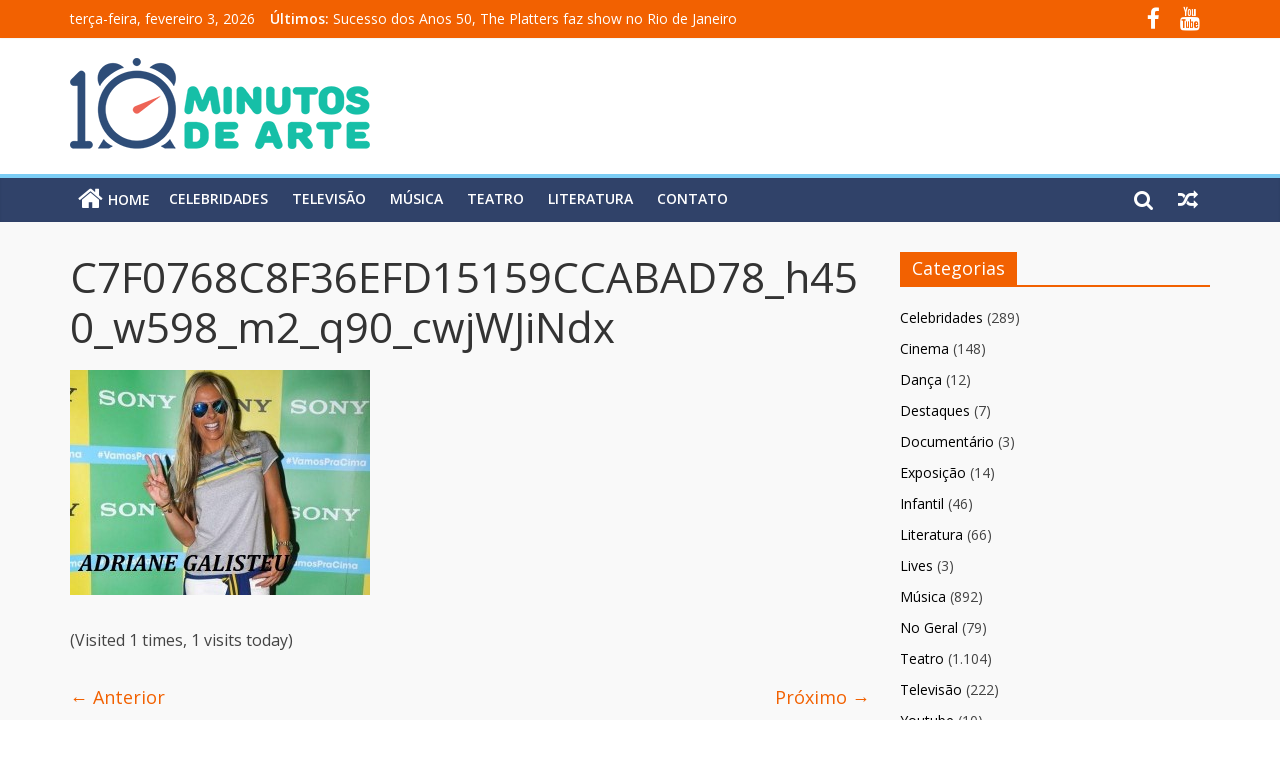

--- FILE ---
content_type: text/html; charset=UTF-8
request_url: https://www.dezminutosdearte.com.br/celebridades-lotam-itaquerao-e-di-caprio-passa-despercebido-pelo-publico/attachment/c7f0768c8f36efd15159ccabad78_h450_w598_m2_q90_cwjwjindx/
body_size: 9231
content:

<!DOCTYPE html>
<html lang="pt-BR">
<head>
<meta charset="UTF-8" />
<meta name="viewport" content="width=device-width, initial-scale=1">
<link rel="profile" href="https://gmpg.org/xfn/11" />
<link rel="pingback" href="https://www.dezminutosdearte.com.br/xmlrpc.php" />
<meta name='robots' content='index, follow, max-image-preview:large, max-snippet:-1, max-video-preview:-1' />

	<!-- This site is optimized with the Yoast SEO plugin v21.8.1 - https://yoast.com/wordpress/plugins/seo/ -->
	<title>C7F0768C8F36EFD15159CCABAD78_h450_w598_m2_q90_cwjWJiNdx - Dez Minutos de Arte</title>
	<link rel="canonical" href="https://www.dezminutosdearte.com.br/celebridades-lotam-itaquerao-e-di-caprio-passa-despercebido-pelo-publico/attachment/c7f0768c8f36efd15159ccabad78_h450_w598_m2_q90_cwjwjindx/" />
	<meta property="og:locale" content="pt_BR" />
	<meta property="og:type" content="article" />
	<meta property="og:title" content="C7F0768C8F36EFD15159CCABAD78_h450_w598_m2_q90_cwjWJiNdx - Dez Minutos de Arte" />
	<meta property="og:url" content="https://www.dezminutosdearte.com.br/celebridades-lotam-itaquerao-e-di-caprio-passa-despercebido-pelo-publico/attachment/c7f0768c8f36efd15159ccabad78_h450_w598_m2_q90_cwjwjindx/" />
	<meta property="og:site_name" content="Dez Minutos de Arte" />
	<meta property="article:publisher" content="https://www.facebook.com/dezminutosdearte/" />
	<meta property="og:image" content="https://www.dezminutosdearte.com.br/celebridades-lotam-itaquerao-e-di-caprio-passa-despercebido-pelo-publico/attachment/c7f0768c8f36efd15159ccabad78_h450_w598_m2_q90_cwjwjindx" />
	<meta property="og:image:width" content="600" />
	<meta property="og:image:height" content="450" />
	<meta property="og:image:type" content="image/jpeg" />
	<script type="application/ld+json" class="yoast-schema-graph">{"@context":"https://schema.org","@graph":[{"@type":"WebPage","@id":"https://www.dezminutosdearte.com.br/celebridades-lotam-itaquerao-e-di-caprio-passa-despercebido-pelo-publico/attachment/c7f0768c8f36efd15159ccabad78_h450_w598_m2_q90_cwjwjindx/","url":"https://www.dezminutosdearte.com.br/celebridades-lotam-itaquerao-e-di-caprio-passa-despercebido-pelo-publico/attachment/c7f0768c8f36efd15159ccabad78_h450_w598_m2_q90_cwjwjindx/","name":"C7F0768C8F36EFD15159CCABAD78_h450_w598_m2_q90_cwjWJiNdx - Dez Minutos de Arte","isPartOf":{"@id":"https://www.dezminutosdearte.com.br/#website"},"primaryImageOfPage":{"@id":"https://www.dezminutosdearte.com.br/celebridades-lotam-itaquerao-e-di-caprio-passa-despercebido-pelo-publico/attachment/c7f0768c8f36efd15159ccabad78_h450_w598_m2_q90_cwjwjindx/#primaryimage"},"image":{"@id":"https://www.dezminutosdearte.com.br/celebridades-lotam-itaquerao-e-di-caprio-passa-despercebido-pelo-publico/attachment/c7f0768c8f36efd15159ccabad78_h450_w598_m2_q90_cwjwjindx/#primaryimage"},"thumbnailUrl":"https://www.dezminutosdearte.com.br/wp-content/uploads/2014/06/C7F0768C8F36EFD15159CCABAD78_h450_w598_m2_q90_cwjWJiNdx.jpg","datePublished":"2014-06-13T02:17:34+00:00","dateModified":"2014-06-13T02:17:34+00:00","breadcrumb":{"@id":"https://www.dezminutosdearte.com.br/celebridades-lotam-itaquerao-e-di-caprio-passa-despercebido-pelo-publico/attachment/c7f0768c8f36efd15159ccabad78_h450_w598_m2_q90_cwjwjindx/#breadcrumb"},"inLanguage":"pt-BR","potentialAction":[{"@type":"ReadAction","target":["https://www.dezminutosdearte.com.br/celebridades-lotam-itaquerao-e-di-caprio-passa-despercebido-pelo-publico/attachment/c7f0768c8f36efd15159ccabad78_h450_w598_m2_q90_cwjwjindx/"]}]},{"@type":"ImageObject","inLanguage":"pt-BR","@id":"https://www.dezminutosdearte.com.br/celebridades-lotam-itaquerao-e-di-caprio-passa-despercebido-pelo-publico/attachment/c7f0768c8f36efd15159ccabad78_h450_w598_m2_q90_cwjwjindx/#primaryimage","url":"https://www.dezminutosdearte.com.br/wp-content/uploads/2014/06/C7F0768C8F36EFD15159CCABAD78_h450_w598_m2_q90_cwjWJiNdx.jpg","contentUrl":"https://www.dezminutosdearte.com.br/wp-content/uploads/2014/06/C7F0768C8F36EFD15159CCABAD78_h450_w598_m2_q90_cwjWJiNdx.jpg","width":600,"height":450},{"@type":"BreadcrumbList","@id":"https://www.dezminutosdearte.com.br/celebridades-lotam-itaquerao-e-di-caprio-passa-despercebido-pelo-publico/attachment/c7f0768c8f36efd15159ccabad78_h450_w598_m2_q90_cwjwjindx/#breadcrumb","itemListElement":[{"@type":"ListItem","position":1,"name":"Início","item":"https://www.dezminutosdearte.com.br/"},{"@type":"ListItem","position":2,"name":"Celebridades lotam Itaquerão e Di Caprio passa despercebido pelo público","item":"https://www.dezminutosdearte.com.br/celebridades-lotam-itaquerao-e-di-caprio-passa-despercebido-pelo-publico/"},{"@type":"ListItem","position":3,"name":"C7F0768C8F36EFD15159CCABAD78_h450_w598_m2_q90_cwjWJiNdx"}]},{"@type":"WebSite","@id":"https://www.dezminutosdearte.com.br/#website","url":"https://www.dezminutosdearte.com.br/","name":"Dez Minutos de Arte","description":"Cinema | Televisão | Celebridades | Música | Literatura | Eventos | E Muito Mais!","potentialAction":[{"@type":"SearchAction","target":{"@type":"EntryPoint","urlTemplate":"https://www.dezminutosdearte.com.br/?s={search_term_string}"},"query-input":"required name=search_term_string"}],"inLanguage":"pt-BR"}]}</script>
	<!-- / Yoast SEO plugin. -->


<link rel='dns-prefetch' href='//use.fontawesome.com' />
<link rel='dns-prefetch' href='//fonts.googleapis.com' />
<link rel="alternate" type="application/rss+xml" title="Feed para Dez Minutos de Arte &raquo;" href="https://www.dezminutosdearte.com.br/feed/" />
<link rel="alternate" type="application/rss+xml" title="Feed de comentários para Dez Minutos de Arte &raquo;" href="https://www.dezminutosdearte.com.br/comments/feed/" />
<link rel="alternate" type="application/rss+xml" title="Feed de comentários para Dez Minutos de Arte &raquo; C7F0768C8F36EFD15159CCABAD78_h450_w598_m2_q90_cwjWJiNdx" href="https://www.dezminutosdearte.com.br/celebridades-lotam-itaquerao-e-di-caprio-passa-despercebido-pelo-publico/attachment/c7f0768c8f36efd15159ccabad78_h450_w598_m2_q90_cwjwjindx/feed/" />
<script type="text/javascript">
window._wpemojiSettings = {"baseUrl":"https:\/\/s.w.org\/images\/core\/emoji\/14.0.0\/72x72\/","ext":".png","svgUrl":"https:\/\/s.w.org\/images\/core\/emoji\/14.0.0\/svg\/","svgExt":".svg","source":{"concatemoji":"https:\/\/www.dezminutosdearte.com.br\/wp-includes\/js\/wp-emoji-release.min.js?ver=6.2.8"}};
/*! This file is auto-generated */
!function(e,a,t){var n,r,o,i=a.createElement("canvas"),p=i.getContext&&i.getContext("2d");function s(e,t){p.clearRect(0,0,i.width,i.height),p.fillText(e,0,0);e=i.toDataURL();return p.clearRect(0,0,i.width,i.height),p.fillText(t,0,0),e===i.toDataURL()}function c(e){var t=a.createElement("script");t.src=e,t.defer=t.type="text/javascript",a.getElementsByTagName("head")[0].appendChild(t)}for(o=Array("flag","emoji"),t.supports={everything:!0,everythingExceptFlag:!0},r=0;r<o.length;r++)t.supports[o[r]]=function(e){if(p&&p.fillText)switch(p.textBaseline="top",p.font="600 32px Arial",e){case"flag":return s("\ud83c\udff3\ufe0f\u200d\u26a7\ufe0f","\ud83c\udff3\ufe0f\u200b\u26a7\ufe0f")?!1:!s("\ud83c\uddfa\ud83c\uddf3","\ud83c\uddfa\u200b\ud83c\uddf3")&&!s("\ud83c\udff4\udb40\udc67\udb40\udc62\udb40\udc65\udb40\udc6e\udb40\udc67\udb40\udc7f","\ud83c\udff4\u200b\udb40\udc67\u200b\udb40\udc62\u200b\udb40\udc65\u200b\udb40\udc6e\u200b\udb40\udc67\u200b\udb40\udc7f");case"emoji":return!s("\ud83e\udef1\ud83c\udffb\u200d\ud83e\udef2\ud83c\udfff","\ud83e\udef1\ud83c\udffb\u200b\ud83e\udef2\ud83c\udfff")}return!1}(o[r]),t.supports.everything=t.supports.everything&&t.supports[o[r]],"flag"!==o[r]&&(t.supports.everythingExceptFlag=t.supports.everythingExceptFlag&&t.supports[o[r]]);t.supports.everythingExceptFlag=t.supports.everythingExceptFlag&&!t.supports.flag,t.DOMReady=!1,t.readyCallback=function(){t.DOMReady=!0},t.supports.everything||(n=function(){t.readyCallback()},a.addEventListener?(a.addEventListener("DOMContentLoaded",n,!1),e.addEventListener("load",n,!1)):(e.attachEvent("onload",n),a.attachEvent("onreadystatechange",function(){"complete"===a.readyState&&t.readyCallback()})),(e=t.source||{}).concatemoji?c(e.concatemoji):e.wpemoji&&e.twemoji&&(c(e.twemoji),c(e.wpemoji)))}(window,document,window._wpemojiSettings);
</script>
<style type="text/css">
img.wp-smiley,
img.emoji {
	display: inline !important;
	border: none !important;
	box-shadow: none !important;
	height: 1em !important;
	width: 1em !important;
	margin: 0 0.07em !important;
	vertical-align: -0.1em !important;
	background: none !important;
	padding: 0 !important;
}
</style>
	<link rel='stylesheet' id='wp-block-library-css' href='https://www.dezminutosdearte.com.br/wp-includes/css/dist/block-library/style.min.css?ver=6.2.8' type='text/css' media='all' />
<link rel='stylesheet' id='classic-theme-styles-css' href='https://www.dezminutosdearte.com.br/wp-includes/css/classic-themes.min.css?ver=6.2.8' type='text/css' media='all' />
<style id='global-styles-inline-css' type='text/css'>
body{--wp--preset--color--black: #000000;--wp--preset--color--cyan-bluish-gray: #abb8c3;--wp--preset--color--white: #ffffff;--wp--preset--color--pale-pink: #f78da7;--wp--preset--color--vivid-red: #cf2e2e;--wp--preset--color--luminous-vivid-orange: #ff6900;--wp--preset--color--luminous-vivid-amber: #fcb900;--wp--preset--color--light-green-cyan: #7bdcb5;--wp--preset--color--vivid-green-cyan: #00d084;--wp--preset--color--pale-cyan-blue: #8ed1fc;--wp--preset--color--vivid-cyan-blue: #0693e3;--wp--preset--color--vivid-purple: #9b51e0;--wp--preset--gradient--vivid-cyan-blue-to-vivid-purple: linear-gradient(135deg,rgba(6,147,227,1) 0%,rgb(155,81,224) 100%);--wp--preset--gradient--light-green-cyan-to-vivid-green-cyan: linear-gradient(135deg,rgb(122,220,180) 0%,rgb(0,208,130) 100%);--wp--preset--gradient--luminous-vivid-amber-to-luminous-vivid-orange: linear-gradient(135deg,rgba(252,185,0,1) 0%,rgba(255,105,0,1) 100%);--wp--preset--gradient--luminous-vivid-orange-to-vivid-red: linear-gradient(135deg,rgba(255,105,0,1) 0%,rgb(207,46,46) 100%);--wp--preset--gradient--very-light-gray-to-cyan-bluish-gray: linear-gradient(135deg,rgb(238,238,238) 0%,rgb(169,184,195) 100%);--wp--preset--gradient--cool-to-warm-spectrum: linear-gradient(135deg,rgb(74,234,220) 0%,rgb(151,120,209) 20%,rgb(207,42,186) 40%,rgb(238,44,130) 60%,rgb(251,105,98) 80%,rgb(254,248,76) 100%);--wp--preset--gradient--blush-light-purple: linear-gradient(135deg,rgb(255,206,236) 0%,rgb(152,150,240) 100%);--wp--preset--gradient--blush-bordeaux: linear-gradient(135deg,rgb(254,205,165) 0%,rgb(254,45,45) 50%,rgb(107,0,62) 100%);--wp--preset--gradient--luminous-dusk: linear-gradient(135deg,rgb(255,203,112) 0%,rgb(199,81,192) 50%,rgb(65,88,208) 100%);--wp--preset--gradient--pale-ocean: linear-gradient(135deg,rgb(255,245,203) 0%,rgb(182,227,212) 50%,rgb(51,167,181) 100%);--wp--preset--gradient--electric-grass: linear-gradient(135deg,rgb(202,248,128) 0%,rgb(113,206,126) 100%);--wp--preset--gradient--midnight: linear-gradient(135deg,rgb(2,3,129) 0%,rgb(40,116,252) 100%);--wp--preset--duotone--dark-grayscale: url('#wp-duotone-dark-grayscale');--wp--preset--duotone--grayscale: url('#wp-duotone-grayscale');--wp--preset--duotone--purple-yellow: url('#wp-duotone-purple-yellow');--wp--preset--duotone--blue-red: url('#wp-duotone-blue-red');--wp--preset--duotone--midnight: url('#wp-duotone-midnight');--wp--preset--duotone--magenta-yellow: url('#wp-duotone-magenta-yellow');--wp--preset--duotone--purple-green: url('#wp-duotone-purple-green');--wp--preset--duotone--blue-orange: url('#wp-duotone-blue-orange');--wp--preset--font-size--small: 13px;--wp--preset--font-size--medium: 20px;--wp--preset--font-size--large: 36px;--wp--preset--font-size--x-large: 42px;--wp--preset--spacing--20: 0.44rem;--wp--preset--spacing--30: 0.67rem;--wp--preset--spacing--40: 1rem;--wp--preset--spacing--50: 1.5rem;--wp--preset--spacing--60: 2.25rem;--wp--preset--spacing--70: 3.38rem;--wp--preset--spacing--80: 5.06rem;--wp--preset--shadow--natural: 6px 6px 9px rgba(0, 0, 0, 0.2);--wp--preset--shadow--deep: 12px 12px 50px rgba(0, 0, 0, 0.4);--wp--preset--shadow--sharp: 6px 6px 0px rgba(0, 0, 0, 0.2);--wp--preset--shadow--outlined: 6px 6px 0px -3px rgba(255, 255, 255, 1), 6px 6px rgba(0, 0, 0, 1);--wp--preset--shadow--crisp: 6px 6px 0px rgba(0, 0, 0, 1);}:where(.is-layout-flex){gap: 0.5em;}body .is-layout-flow > .alignleft{float: left;margin-inline-start: 0;margin-inline-end: 2em;}body .is-layout-flow > .alignright{float: right;margin-inline-start: 2em;margin-inline-end: 0;}body .is-layout-flow > .aligncenter{margin-left: auto !important;margin-right: auto !important;}body .is-layout-constrained > .alignleft{float: left;margin-inline-start: 0;margin-inline-end: 2em;}body .is-layout-constrained > .alignright{float: right;margin-inline-start: 2em;margin-inline-end: 0;}body .is-layout-constrained > .aligncenter{margin-left: auto !important;margin-right: auto !important;}body .is-layout-constrained > :where(:not(.alignleft):not(.alignright):not(.alignfull)){max-width: var(--wp--style--global--content-size);margin-left: auto !important;margin-right: auto !important;}body .is-layout-constrained > .alignwide{max-width: var(--wp--style--global--wide-size);}body .is-layout-flex{display: flex;}body .is-layout-flex{flex-wrap: wrap;align-items: center;}body .is-layout-flex > *{margin: 0;}:where(.wp-block-columns.is-layout-flex){gap: 2em;}.has-black-color{color: var(--wp--preset--color--black) !important;}.has-cyan-bluish-gray-color{color: var(--wp--preset--color--cyan-bluish-gray) !important;}.has-white-color{color: var(--wp--preset--color--white) !important;}.has-pale-pink-color{color: var(--wp--preset--color--pale-pink) !important;}.has-vivid-red-color{color: var(--wp--preset--color--vivid-red) !important;}.has-luminous-vivid-orange-color{color: var(--wp--preset--color--luminous-vivid-orange) !important;}.has-luminous-vivid-amber-color{color: var(--wp--preset--color--luminous-vivid-amber) !important;}.has-light-green-cyan-color{color: var(--wp--preset--color--light-green-cyan) !important;}.has-vivid-green-cyan-color{color: var(--wp--preset--color--vivid-green-cyan) !important;}.has-pale-cyan-blue-color{color: var(--wp--preset--color--pale-cyan-blue) !important;}.has-vivid-cyan-blue-color{color: var(--wp--preset--color--vivid-cyan-blue) !important;}.has-vivid-purple-color{color: var(--wp--preset--color--vivid-purple) !important;}.has-black-background-color{background-color: var(--wp--preset--color--black) !important;}.has-cyan-bluish-gray-background-color{background-color: var(--wp--preset--color--cyan-bluish-gray) !important;}.has-white-background-color{background-color: var(--wp--preset--color--white) !important;}.has-pale-pink-background-color{background-color: var(--wp--preset--color--pale-pink) !important;}.has-vivid-red-background-color{background-color: var(--wp--preset--color--vivid-red) !important;}.has-luminous-vivid-orange-background-color{background-color: var(--wp--preset--color--luminous-vivid-orange) !important;}.has-luminous-vivid-amber-background-color{background-color: var(--wp--preset--color--luminous-vivid-amber) !important;}.has-light-green-cyan-background-color{background-color: var(--wp--preset--color--light-green-cyan) !important;}.has-vivid-green-cyan-background-color{background-color: var(--wp--preset--color--vivid-green-cyan) !important;}.has-pale-cyan-blue-background-color{background-color: var(--wp--preset--color--pale-cyan-blue) !important;}.has-vivid-cyan-blue-background-color{background-color: var(--wp--preset--color--vivid-cyan-blue) !important;}.has-vivid-purple-background-color{background-color: var(--wp--preset--color--vivid-purple) !important;}.has-black-border-color{border-color: var(--wp--preset--color--black) !important;}.has-cyan-bluish-gray-border-color{border-color: var(--wp--preset--color--cyan-bluish-gray) !important;}.has-white-border-color{border-color: var(--wp--preset--color--white) !important;}.has-pale-pink-border-color{border-color: var(--wp--preset--color--pale-pink) !important;}.has-vivid-red-border-color{border-color: var(--wp--preset--color--vivid-red) !important;}.has-luminous-vivid-orange-border-color{border-color: var(--wp--preset--color--luminous-vivid-orange) !important;}.has-luminous-vivid-amber-border-color{border-color: var(--wp--preset--color--luminous-vivid-amber) !important;}.has-light-green-cyan-border-color{border-color: var(--wp--preset--color--light-green-cyan) !important;}.has-vivid-green-cyan-border-color{border-color: var(--wp--preset--color--vivid-green-cyan) !important;}.has-pale-cyan-blue-border-color{border-color: var(--wp--preset--color--pale-cyan-blue) !important;}.has-vivid-cyan-blue-border-color{border-color: var(--wp--preset--color--vivid-cyan-blue) !important;}.has-vivid-purple-border-color{border-color: var(--wp--preset--color--vivid-purple) !important;}.has-vivid-cyan-blue-to-vivid-purple-gradient-background{background: var(--wp--preset--gradient--vivid-cyan-blue-to-vivid-purple) !important;}.has-light-green-cyan-to-vivid-green-cyan-gradient-background{background: var(--wp--preset--gradient--light-green-cyan-to-vivid-green-cyan) !important;}.has-luminous-vivid-amber-to-luminous-vivid-orange-gradient-background{background: var(--wp--preset--gradient--luminous-vivid-amber-to-luminous-vivid-orange) !important;}.has-luminous-vivid-orange-to-vivid-red-gradient-background{background: var(--wp--preset--gradient--luminous-vivid-orange-to-vivid-red) !important;}.has-very-light-gray-to-cyan-bluish-gray-gradient-background{background: var(--wp--preset--gradient--very-light-gray-to-cyan-bluish-gray) !important;}.has-cool-to-warm-spectrum-gradient-background{background: var(--wp--preset--gradient--cool-to-warm-spectrum) !important;}.has-blush-light-purple-gradient-background{background: var(--wp--preset--gradient--blush-light-purple) !important;}.has-blush-bordeaux-gradient-background{background: var(--wp--preset--gradient--blush-bordeaux) !important;}.has-luminous-dusk-gradient-background{background: var(--wp--preset--gradient--luminous-dusk) !important;}.has-pale-ocean-gradient-background{background: var(--wp--preset--gradient--pale-ocean) !important;}.has-electric-grass-gradient-background{background: var(--wp--preset--gradient--electric-grass) !important;}.has-midnight-gradient-background{background: var(--wp--preset--gradient--midnight) !important;}.has-small-font-size{font-size: var(--wp--preset--font-size--small) !important;}.has-medium-font-size{font-size: var(--wp--preset--font-size--medium) !important;}.has-large-font-size{font-size: var(--wp--preset--font-size--large) !important;}.has-x-large-font-size{font-size: var(--wp--preset--font-size--x-large) !important;}
.wp-block-navigation a:where(:not(.wp-element-button)){color: inherit;}
:where(.wp-block-columns.is-layout-flex){gap: 2em;}
.wp-block-pullquote{font-size: 1.5em;line-height: 1.6;}
</style>
<link rel='stylesheet' id='contact-form-7-css' href='https://www.dezminutosdearte.com.br/wp-content/plugins/contact-form-7/includes/css/styles.css?ver=5.8.7' type='text/css' media='all' />
<link rel='stylesheet' id='wpsr_main_css-css' href='https://www.dezminutosdearte.com.br/wp-content/plugins/wp-socializer/public/css/wpsr.min.css?ver=7.9' type='text/css' media='all' />
<link rel='stylesheet' id='wpsr_fa_icons-css' href='https://use.fontawesome.com/releases/v6.7.2/css/all.css?ver=7.9' type='text/css' media='all' />
<link rel='stylesheet' id='colormag_google_fonts-css' href='//fonts.googleapis.com/css?family=Open+Sans%3A400%2C600&#038;ver=6.2.8' type='text/css' media='all' />
<link rel='stylesheet' id='colormag_style-css' href='https://www.dezminutosdearte.com.br/wp-content/themes/DezMinutos-child/style.css?ver=6.2.8' type='text/css' media='all' />
<link rel='stylesheet' id='colormag-fontawesome-css' href='https://www.dezminutosdearte.com.br/wp-content/themes/DezMinutos/fontawesome/css/font-awesome.css?ver=4.2.1' type='text/css' media='all' />
<script type='text/javascript' src='https://www.dezminutosdearte.com.br/wp-includes/js/jquery/jquery.min.js?ver=3.6.4' id='jquery-core-js'></script>
<script type='text/javascript' src='https://www.dezminutosdearte.com.br/wp-includes/js/jquery/jquery-migrate.min.js?ver=3.4.0' id='jquery-migrate-js'></script>
<script type='text/javascript' src='https://www.dezminutosdearte.com.br/wp-content/themes/DezMinutos/js/colormag-custom.js?ver=6.2.8' id='colormag-custom-js'></script>
<link rel="https://api.w.org/" href="https://www.dezminutosdearte.com.br/wp-json/" /><link rel="alternate" type="application/json" href="https://www.dezminutosdearte.com.br/wp-json/wp/v2/media/1415" /><link rel="EditURI" type="application/rsd+xml" title="RSD" href="https://www.dezminutosdearte.com.br/xmlrpc.php?rsd" />
<link rel="wlwmanifest" type="application/wlwmanifest+xml" href="https://www.dezminutosdearte.com.br/wp-includes/wlwmanifest.xml" />
<meta name="generator" content="WordPress 6.2.8" />
<link rel='shortlink' href='https://www.dezminutosdearte.com.br/?p=1415' />
<link rel="alternate" type="application/json+oembed" href="https://www.dezminutosdearte.com.br/wp-json/oembed/1.0/embed?url=https%3A%2F%2Fwww.dezminutosdearte.com.br%2Fcelebridades-lotam-itaquerao-e-di-caprio-passa-despercebido-pelo-publico%2Fattachment%2Fc7f0768c8f36efd15159ccabad78_h450_w598_m2_q90_cwjwjindx%2F" />
<link rel="alternate" type="text/xml+oembed" href="https://www.dezminutosdearte.com.br/wp-json/oembed/1.0/embed?url=https%3A%2F%2Fwww.dezminutosdearte.com.br%2Fcelebridades-lotam-itaquerao-e-di-caprio-passa-despercebido-pelo-publico%2Fattachment%2Fc7f0768c8f36efd15159ccabad78_h450_w598_m2_q90_cwjwjindx%2F&#038;format=xml" />
<link rel="shortcut icon" href="https://www.dezminutosdearte.com/wp-content/uploads/2017/02/favicon.png" type="image/x-icon" /><!-- Dez Minutos de Arte Internal Styles --><style type="text/css"> .colormag-button,blockquote,button,input[type=reset],input[type=button],input[type=submit]{background-color:#f26101}#site-title a,.next a:hover,.previous a:hover,.social-links i.fa:hover,a{color:#f26101}.fa.search-top:hover{background-color:#f26101}#site-navigation{border-top:4px solid #f26101}.home-icon.front_page_on,.main-navigation a:hover,.main-navigation ul li ul li a:hover,.main-navigation ul li ul li:hover>a,.main-navigation ul li.current-menu-ancestor>a,.main-navigation ul li.current-menu-item ul li a:hover,.main-navigation ul li.current-menu-item>a,.main-navigation ul li.current_page_ancestor>a,.main-navigation ul li.current_page_item>a,.main-navigation ul li:hover>a,.main-small-navigation li a:hover,.site-header .menu-toggle:hover{background-color:#f26101}.main-small-navigation .current-menu-item>a,.main-small-navigation .current_page_item>a{background:#f26101}.promo-button-area a:hover{border:2px solid #f26101;background-color:#f26101}#content .wp-pagenavi .current,#content .wp-pagenavi a:hover,.format-link .entry-content a,.pagination span{background-color:#f26101}.pagination a span:hover{color:#f26101;border-color:#f26101}#content .comments-area a.comment-edit-link:hover,#content .comments-area a.comment-permalink:hover,#content .comments-area article header cite a:hover,.comments-area .comment-author-link a:hover{color:#f26101}.comments-area .comment-author-link span{background-color:#f26101}.comment .comment-reply-link:hover,.nav-next a,.nav-previous a{color:#f26101}#secondary .widget-title{border-bottom:2px solid #f26101}#secondary .widget-title span{background-color:#f26101}.footer-widgets-area .widget-title{border-bottom:2px solid #f26101}.footer-widgets-area .widget-title span{background-color:#f26101}.footer-widgets-area a:hover{color:#f26101}.advertisement_above_footer .widget-title{border-bottom:2px solid #f26101}.advertisement_above_footer .widget-title span{background-color:#f26101}a#scroll-up i{color:#f26101}.page-header .page-title{border-bottom:2px solid #f26101}#content .post .article-content .above-entry-meta .cat-links a,.page-header .page-title span{background-color:#f26101}#content .post .article-content .entry-title a:hover,.entry-meta .byline i,.entry-meta .cat-links i,.entry-meta a,.post .entry-title a:hover,.search .entry-title a:hover{color:#f26101}.entry-meta .post-format i{background-color:#f26101}.entry-meta .comments-link a:hover,.entry-meta .edit-link a:hover,.entry-meta .posted-on a:hover,.entry-meta .tag-links a:hover,.single #content .tags a:hover{color:#f26101}.more-link,.no-post-thumbnail{background-color:#f26101}.post-box .entry-meta .cat-links a:hover,.post-box .entry-meta .posted-on a:hover,.post.post-box .entry-title a:hover{color:#f26101}.widget_featured_slider .slide-content .above-entry-meta .cat-links a{background-color:#f26101}.widget_featured_slider .slide-content .below-entry-meta .byline a:hover,.widget_featured_slider .slide-content .below-entry-meta .comments a:hover,.widget_featured_slider .slide-content .below-entry-meta .posted-on a:hover,.widget_featured_slider .slide-content .entry-title a:hover{color:#f26101}.widget_highlighted_posts .article-content .above-entry-meta .cat-links a{background-color:#f26101}.byline a:hover,.comments a:hover,.edit-link a:hover,.posted-on a:hover,.tag-links a:hover,.widget_highlighted_posts .article-content .below-entry-meta .byline a:hover,.widget_highlighted_posts .article-content .below-entry-meta .comments a:hover,.widget_highlighted_posts .article-content .below-entry-meta .posted-on a:hover,.widget_highlighted_posts .article-content .entry-title a:hover{color:#f26101}.widget_featured_posts .article-content .above-entry-meta .cat-links a{background-color:#f26101}.widget_featured_posts .article-content .entry-title a:hover{color:#f26101}.widget_featured_posts .widget-title{border-bottom:2px solid #f26101}.widget_featured_posts .widget-title span{background-color:#f26101}.related-posts-main-title .fa,.single-related-posts .article-content .entry-title a:hover{color:#f26101}</style>
</head>

<body data-rsssl=1 class="attachment attachment-template-default single single-attachment postid-1415 attachmentid-1415 attachment-jpeg  wide">
<div id="page" class="hfeed site">
		<header id="masthead" class="site-header clearfix">
		<div id="header-text-nav-container" class="clearfix">
                     <div class="news-bar">
               <div class="inner-wrap clearfix">
                     <div class="date-in-header">
      terça-feira, fevereiro 3, 2026   </div>

                     <div class="breaking-news">
      <strong class="breaking-news-latest">Últimos:</strong>
      <ul class="newsticker">
               <li>
            <a href="https://www.dezminutosdearte.com.br/musica/sucesso-dos-anos-50-the-platters-faz-show-no-rio-de-janeiro/" title="Sucesso dos Anos 50, The Platters faz show no Rio de Janeiro">Sucesso dos Anos 50, The Platters faz show no Rio de Janeiro</a>
         </li>
               <li>
            <a href="https://www.dezminutosdearte.com.br/teatro/teatro-glaucio-gill-comemora-60-anos-com-30-pecas-a-20-reais/" title="Teatro Gláucio Gill comemora 60 anos com 30 peças a 20 reais">Teatro Gláucio Gill comemora 60 anos com 30 peças a 20 reais</a>
         </li>
               <li>
            <a href="https://www.dezminutosdearte.com.br/teatro/rafael-saraiva-faz-curta-temporada-do-sucesso-o-dinossauro-de-plastico/" title="Rafael Saraiva faz curta temporada do sucesso &#8220;O dinossauro de plástico&#8221;">Rafael Saraiva faz curta temporada do sucesso &#8220;O dinossauro de plástico&#8221;</a>
         </li>
               <li>
            <a href="https://www.dezminutosdearte.com.br/teatro/raspadinhas-faz-reflexao-bem-humorada-sobre-a-relacao-do-brasileiro-com-os-jogos-de-azar/" title="&#8220;Raspadinhas&#8221; faz reflexão bem humorada sobre a relação do brasileiro com os jogos de azar">&#8220;Raspadinhas&#8221; faz reflexão bem humorada sobre a relação do brasileiro com os jogos de azar</a>
         </li>
               <li>
            <a href="https://www.dezminutosdearte.com.br/teatro/o-som-que-vem-de-dentro-reestreia-no-teatro-glauce-rocha-rj/" title="&#8220;O Som que Vem de Dentro&#8221; reestreia no Teatro Glauce Rocha (RJ)">&#8220;O Som que Vem de Dentro&#8221; reestreia no Teatro Glauce Rocha (RJ)</a>
         </li>
            </ul>
   </div>
   
                  	<div class="social-links clearfix">
		<ul>
		<li><a href="https://www.facebook.com/dezminutosdearte" target="_blank"><i class="fa fa-facebook"></i></a></li><li><a href="https://www.youtube.com/channel/UChld57-vrb-1_qkiulpvAtQ" target="_blank"><i class="fa fa-youtube"></i></a></li>		</ul>
	</div><!-- .social-links -->
	               </div>
            </div>
         
			
			<div class="inner-wrap">

				<div id="header-text-nav-wrap" class="clearfix">
					<div id="header-left-section">
													<div id="header-logo-image">

								<a href="https://www.dezminutosdearte.com.br/" title="Dez Minutos de Arte" rel="home"><img src="https://www.dezminutosdearte.com.br/wp-content/uploads/2018/04/logo.png" alt="Dez Minutos de Arte"></a>
							</div><!-- #header-logo-image -->
												<div id="header-text" class="screen-reader-text">
                                             <h3 id="site-title">
                           <a href="https://www.dezminutosdearte.com.br/" title="Dez Minutos de Arte" rel="home">Dez Minutos de Arte</a>
                        </h3>
                     							                        <p id="site-description">Cinema | Televisão | Celebridades | Música | Literatura | Eventos | E Muito Mais!</p>
                     <!-- #site-description -->
						</div><!-- #header-text -->
					</div><!-- #header-left-section -->
					<div id="header-right-section">
									    	</div><!-- #header-right-section -->

			   </div><!-- #header-text-nav-wrap -->

			</div><!-- .inner-wrap -->

			
			<nav id="site-navigation" class="main-navigation clearfix" role="navigation">
				<div class="inner-wrap clearfix">
					                  <div class="home-icon">
                     <a href="https://www.dezminutosdearte.com.br/" title="Dez Minutos de Arte"><i class="fa fa-home"></i><span>HOME</span></a>
                  </div>
                                 <h4 class="menu-toggle"></h4>
               <div class="menu-primary-container"><ul id="menu-principal" class="menu"><li id="menu-item-12" class="menu-item menu-item-type-taxonomy menu-item-object-category menu-item-12"><a href="https://www.dezminutosdearte.com.br/category/celebridades/">Celebridades</a></li>
<li id="menu-item-13" class="menu-item menu-item-type-taxonomy menu-item-object-category menu-item-13"><a href="https://www.dezminutosdearte.com.br/category/televisao/">Televisão</a></li>
<li id="menu-item-31" class="menu-item menu-item-type-taxonomy menu-item-object-category menu-item-31"><a href="https://www.dezminutosdearte.com.br/category/musica/">Música</a></li>
<li id="menu-item-110" class="menu-item menu-item-type-taxonomy menu-item-object-category menu-item-110"><a href="https://www.dezminutosdearte.com.br/category/teatro/">Teatro</a></li>
<li id="menu-item-122" class="menu-item menu-item-type-taxonomy menu-item-object-category menu-item-122"><a href="https://www.dezminutosdearte.com.br/category/literatura/">Literatura</a></li>
<li id="menu-item-180" class="menu-item menu-item-type-post_type menu-item-object-page menu-item-180"><a href="https://www.dezminutosdearte.com.br/contato/">Contato</a></li>
</ul></div>                                    <div class="random-post">
               <a href="https://www.dezminutosdearte.com.br/teatro/martha-meola-e-uma-mulher-so-2/" title="Ver um artigo aleatório"><i class="fa fa-random"></i></a>
         </div>
                                                   <i class="fa fa-search search-top"></i>
                  <div class="search-form-top">
                     <form action="https://www.dezminutosdearte.com.br/" class="search-form searchform clearfix" method="get">
   <div class="search-wrap">
      <input type="text" placeholder="Busca" class="s field" name="s">
      <button class="search-icon" type="submit"></button>
   </div>
</form><!-- .searchform -->                  </div>
               				</div>
			</nav>

		</div><!-- #header-text-nav-container -->

		
	</header>
			<div id="main" class="clearfix">
		<div class="inner-wrap clearfix">
	
	<div id="primary">
		<div id="content" class="clearfix">

			
				
<article id="post-1415" class="post-1415 attachment type-attachment status-inherit hentry">
	
   
   
   <div class="article-content clearfix">

   
   
      <header class="entry-header">
   		<h1 class="entry-title">
   			C7F0768C8F36EFD15159CCABAD78_h450_w598_m2_q90_cwjWJiNdx   		</h1>
   	</header>

   	
   	<div class="entry-content clearfix">
   		<p class="attachment"><a href='https://www.dezminutosdearte.com.br/wp-content/uploads/2014/06/C7F0768C8F36EFD15159CCABAD78_h450_w598_m2_q90_cwjWJiNdx.jpg'><img width="300" height="225" src="https://www.dezminutosdearte.com.br/wp-content/uploads/2014/06/C7F0768C8F36EFD15159CCABAD78_h450_w598_m2_q90_cwjWJiNdx-300x225.jpg" class="attachment-medium size-medium" alt="" decoding="async" loading="lazy" srcset="https://www.dezminutosdearte.com.br/wp-content/uploads/2014/06/C7F0768C8F36EFD15159CCABAD78_h450_w598_m2_q90_cwjWJiNdx-300x225.jpg 300w, https://www.dezminutosdearte.com.br/wp-content/uploads/2014/06/C7F0768C8F36EFD15159CCABAD78_h450_w598_m2_q90_cwjWJiNdx.jpg 600w" sizes="(max-width: 300px) 100vw, 300px" /></a></p>
<div class="tptn_counter" id="tptn_counter_1415">(Visited 1 times, 1 visits today)</div>   	</div>

   </div>

	</article>
			
		</div><!-- #content -->

      
		<ul class="default-wp-page clearfix">
			<li class="previous"><a href='https://www.dezminutosdearte.com.br/celebridades-lotam-itaquerao-e-di-caprio-passa-despercebido-pelo-publico/attachment/brasil-neymar001/'>&larr; Anterior</a></li>
			<li class="next"><a href='https://www.dezminutosdearte.com.br/celebridades-lotam-itaquerao-e-di-caprio-passa-despercebido-pelo-publico/attachment/dbcdc39441d634f548fd4e92666af_h450_w598_m2_q90_cthzykrtx/'>Próximo &rarr;</a></li>
		</ul>
	
      
      
      
<div id="comments" class="comments-area">

	
	
	
		<div id="respond" class="comment-respond">
		<h3 id="reply-title" class="comment-reply-title">Deixe um comentário <small><a rel="nofollow" id="cancel-comment-reply-link" href="/celebridades-lotam-itaquerao-e-di-caprio-passa-despercebido-pelo-publico/attachment/c7f0768c8f36efd15159ccabad78_h450_w598_m2_q90_cwjwjindx/#respond" style="display:none;">Cancelar resposta</a></small></h3><form action="https://www.dezminutosdearte.com.br/wp-comments-post.php" method="post" id="commentform" class="comment-form" novalidate><p class="comment-notes"><span id="email-notes">O seu endereço de e-mail não será publicado.</span> <span class="required-field-message">Campos obrigatórios são marcados com <span class="required">*</span></span></p><p class="comment-form-comment"><label for="comment">Comentário <span class="required">*</span></label> <textarea id="comment" name="comment" cols="45" rows="8" maxlength="65525" required></textarea></p><p class="comment-form-author"><label for="author">Nome <span class="required">*</span></label> <input id="author" name="author" type="text" value="" size="30" maxlength="245" autocomplete="name" required /></p>
<p class="comment-form-email"><label for="email">E-mail <span class="required">*</span></label> <input id="email" name="email" type="email" value="" size="30" maxlength="100" aria-describedby="email-notes" autocomplete="email" required /></p>
<p class="comment-form-url"><label for="url">Site</label> <input id="url" name="url" type="url" value="" size="30" maxlength="200" autocomplete="url" /></p>
<p class="comment-form-cookies-consent"><input id="wp-comment-cookies-consent" name="wp-comment-cookies-consent" type="checkbox" value="yes" /> <label for="wp-comment-cookies-consent">Salvar meus dados neste navegador para a próxima vez que eu comentar.</label></p>
<p class="form-submit"><input name="submit" type="submit" id="submit" class="submit" value="Publicar comentário" /> <input type='hidden' name='comment_post_ID' value='1415' id='comment_post_ID' />
<input type='hidden' name='comment_parent' id='comment_parent' value='0' />
</p><p style="display: none;"><input type="hidden" id="akismet_comment_nonce" name="akismet_comment_nonce" value="e38aac7f7d" /></p><p style="display: none !important;" class="akismet-fields-container" data-prefix="ak_"><label>&#916;<textarea name="ak_hp_textarea" cols="45" rows="8" maxlength="100"></textarea></label><input type="hidden" id="ak_js_1" name="ak_js" value="237"/><script>document.getElementById( "ak_js_1" ).setAttribute( "value", ( new Date() ).getTime() );</script></p></form>	</div><!-- #respond -->
	
</div><!-- #comments -->
	</div><!-- #primary -->

	
<div id="secondary">
			
		<aside id="categories-2" class="widget widget_categories clearfix"><h3 class="widget-title"><span>Categorias</span></h3>
			<ul>
					<li class="cat-item cat-item-3"><a href="https://www.dezminutosdearte.com.br/category/celebridades/">Celebridades</a> (289)
</li>
	<li class="cat-item cat-item-8"><a href="https://www.dezminutosdearte.com.br/category/cinema/">Cinema</a> (148)
</li>
	<li class="cat-item cat-item-14"><a href="https://www.dezminutosdearte.com.br/category/danca/">Dança</a> (12)
</li>
	<li class="cat-item cat-item-9"><a href="https://www.dezminutosdearte.com.br/category/destaques/">Destaques</a> (7)
</li>
	<li class="cat-item cat-item-18"><a href="https://www.dezminutosdearte.com.br/category/documentario/">Documentário</a> (3)
</li>
	<li class="cat-item cat-item-12"><a href="https://www.dezminutosdearte.com.br/category/exposicao/">Exposição</a> (14)
</li>
	<li class="cat-item cat-item-13"><a href="https://www.dezminutosdearte.com.br/category/infantil/">Infantil</a> (46)
</li>
	<li class="cat-item cat-item-7"><a href="https://www.dezminutosdearte.com.br/category/literatura/">Literatura</a> (66)
</li>
	<li class="cat-item cat-item-16"><a href="https://www.dezminutosdearte.com.br/category/lives/">Lives</a> (3)
</li>
	<li class="cat-item cat-item-5"><a href="https://www.dezminutosdearte.com.br/category/musica/">Música</a> (892)
</li>
	<li class="cat-item cat-item-1"><a href="https://www.dezminutosdearte.com.br/category/geral/">No Geral</a> (79)
</li>
	<li class="cat-item cat-item-6"><a href="https://www.dezminutosdearte.com.br/category/teatro/">Teatro</a> (1.104)
</li>
	<li class="cat-item cat-item-2"><a href="https://www.dezminutosdearte.com.br/category/televisao/">Televisão</a> (222)
</li>
	<li class="cat-item cat-item-15"><a href="https://www.dezminutosdearte.com.br/category/youtube/">Youtube</a> (10)
</li>
			</ul>

			</aside>
	</div>
	

		</div><!-- .inner-wrap -->
	</div><!-- #main -->
   			<footer id="colophon" class="clearfix">
			
			<div class="footer-socket-wrapper clearfix">
				<div class="inner-wrap">
					<div class="footer-socket-area">
                  <div class="footer-socket-right-section">
   							<div class="social-links clearfix">
		<ul>
		<li><a href="https://www.facebook.com/dezminutosdearte" target="_blank"><i class="fa fa-facebook"></i></a></li><li><a href="https://www.youtube.com/channel/UChld57-vrb-1_qkiulpvAtQ" target="_blank"><i class="fa fa-youtube"></i></a></li>		</ul>
	</div><!-- .social-links -->
	                  </div>
                  <div class="footer-socket-left-sectoin">
   						<div class="copyright">&copy; 2026 <a href="https://www.dezminutosdearte.com.br/" title="Dez Minutos de Arte" ><span>Dez Minutos de Arte</span></a>.  <a target="_blank" href="https://goo.gl/HZsSXG"><img src="https://www.dezminutosdearte.com.br/wp-content/uploads/2018/04/logo_footer_cinza.png"></a></div>                  </div>
					</div>
				</div>
			</div>
		</footer>
		<a href="#masthead" id="scroll-up"><i class="fa fa-chevron-up"></i></a>
	</div><!-- #page -->
	
<!-- WP Socializer 7.9 - JS - Start -->

<!-- WP Socializer - JS - End -->
<script type='text/javascript' src='https://www.dezminutosdearte.com.br/wp-content/plugins/contact-form-7/includes/swv/js/index.js?ver=5.8.7' id='swv-js'></script>
<script type='text/javascript' id='contact-form-7-js-extra'>
/* <![CDATA[ */
var wpcf7 = {"api":{"root":"https:\/\/www.dezminutosdearte.com.br\/wp-json\/","namespace":"contact-form-7\/v1"}};
/* ]]> */
</script>
<script type='text/javascript' src='https://www.dezminutosdearte.com.br/wp-content/plugins/contact-form-7/includes/js/index.js?ver=5.8.7' id='contact-form-7-js'></script>
<script type='text/javascript' id='tptn_tracker-js-extra'>
/* <![CDATA[ */
var ajax_tptn_tracker = {"ajax_url":"https:\/\/www.dezminutosdearte.com.br\/wp-admin\/admin-ajax.php","top_ten_id":"1415","top_ten_blog_id":"1","activate_counter":"11","top_ten_debug":"0","tptn_rnd":"528968265"};
/* ]]> */
</script>
<script type='text/javascript' src='https://www.dezminutosdearte.com.br/wp-content/plugins/top-10/includes/js/top-10-tracker.min.js?ver=3.3.4' id='tptn_tracker-js'></script>
<script type='text/javascript' src='https://www.dezminutosdearte.com.br/wp-includes/js/comment-reply.min.js?ver=6.2.8' id='comment-reply-js'></script>
<script type='text/javascript' src='https://www.dezminutosdearte.com.br/wp-content/themes/DezMinutos/js/jquery.bxslider.min.js?ver=4.1.2' id='colormag-bxslider-js'></script>
<script type='text/javascript' src='https://www.dezminutosdearte.com.br/wp-content/themes/DezMinutos/js/colormag-slider-setting.js?ver=6.2.8' id='colormag_slider-js'></script>
<script type='text/javascript' src='https://www.dezminutosdearte.com.br/wp-content/themes/DezMinutos/js/navigation.js?ver=6.2.8' id='colormag-navigation-js'></script>
<script type='text/javascript' src='https://www.dezminutosdearte.com.br/wp-content/themes/DezMinutos/js/news-ticker/jquery.newsTicker.min.js?ver=1.0.0' id='colormag-news-ticker-js'></script>
<script type='text/javascript' src='https://www.dezminutosdearte.com.br/wp-content/themes/DezMinutos/js/news-ticker/ticker-setting.js?ver=20150304' id='colormag-news-ticker-setting-js'></script>
<script type='text/javascript' src='https://www.dezminutosdearte.com.br/wp-content/themes/DezMinutos/js/fitvids/jquery.fitvids.js?ver=20150311' id='colormag-fitvids-js'></script>
<script type='text/javascript' src='https://www.dezminutosdearte.com.br/wp-content/themes/DezMinutos/js/fitvids/fitvids-setting.js?ver=20150311' id='colormag-fitvids-setting-js'></script>
<script defer type='text/javascript' src='https://www.dezminutosdearte.com.br/wp-content/plugins/akismet/_inc/akismet-frontend.js?ver=1762993281' id='akismet-frontend-js'></script>
<script type='text/javascript' id='wpsr_main_js-js-extra'>
/* <![CDATA[ */
var wp_socializer = {"ajax_url":"https:\/\/www.dezminutosdearte.com.br\/wp-admin\/admin-ajax.php"};
/* ]]> */
</script>
<script type='text/javascript' src='https://www.dezminutosdearte.com.br/wp-content/plugins/wp-socializer/public/js/wp-socializer.min.js?ver=7.9' id='wpsr_main_js-js'></script>
</body>
</html>